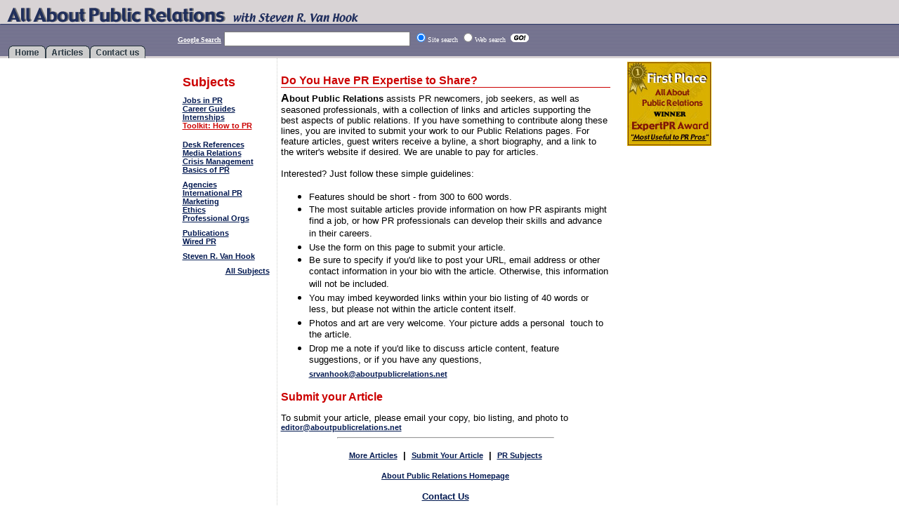

--- FILE ---
content_type: text/html
request_url: http://aboutpublicrelations.net/blsubmit.htm
body_size: 4156
content:
<html>

<head>
<meta name="description" content="Submit your Public Relations article for publishing on the All About Public Relations site">
<meta name="GENERATOR" content="Microsoft FrontPage 12.0">
<meta name="keywords" content="Public Relations articles submissions author write PR how-to media relations PR feature">
<meta name="ProgId" content="FrontPage.Editor.Document">
<title>Submit Your Public Relations
Article</title>




<style>
a            { text-decoration: underline; color: #001850; font-weight: 600;  font-size: 11px; font-family:Arial, Helvetica;  }
a:hover      { text-decoration: underline; color: #CCCCCC }

.textbody    { font-size: 12px; color: #808080; font-family: SansSerif, Arial, Helvetica }

.texthead    { font-size: 24px; color: #CC0000; font-family: SansSerif, Arial, Helvetica; 
               font-weight: 700 }

 .text1 {text-decoration:none; font-size: 10px; color: #FFFFFF; font-family: 
               Arial, Helvetica, SansSerif; font-weight: 700 } 
 .text121 {text-decoration:none; font-size: 11px; color: #FFFFFF; font-family: 
               Arial, Helvetica, SansSerif; font-weight: 700 } 

.text3       { font-size: 11px; color: #000099; font-family: Arial, Helvetica, SansSerif; 
               font-weight: 500 }
.text4       { font-size: 18px; color: #CC0000; font-family: SansSerif, Arial, Helvetica; 
               font-weight: 600 }
.text2       { font-size: 11px; color: #001850; font-family: Verdana, Arial, Helvetica; 
               font-weight: 600 }

.srv       { font-size: 8px; color: #444A29; font-family: Arial, Helvetica, SansSerif; 
               font-weight: 300 }
.allab  {font-size:24px; color:#FFFFFF; font-family:Verdana, Arial, Helvetica; font-weight:700}
Body{scrollbar-base-color: #7B7993; }
</style>

<!-- Begin Tab Animation -->

<script language="Javascript">
browser=(((navigator.appName=="Netscape") &&
(parseInt(navigator.appVersion)>=3)) || ((navigator.appName=="Microsoft Internet Explorer") && (parseInt(navigator.appVersion)>=4)));

if (browser) 
{
normal=new MakeArray(6);
change=new MakeArray(6);

normal[0].src="B1.gif";
normal[1].src="B2.gif";
normal[2].src="B3.gif";

change[0].src="NB1.gif";
change[1].src="NB2.gif";
change[2].src="NB3.gif";

}

function MakeArray(n){
this.length=n;
for(var i=0; i<n; i++){
this[i]=new Image();
}
return this;
}

function msover(num) {
if(browser){
var link="link"
var inum="button"+num;
document.images[inum].src=change[num].src;

}
}

function msout(num){
if(browser){
var inum="button"+num;
document.images[inum].src=normal[num].src;

}
}

</script>

<!-- End Tab Animation -->

</head>




<body bgcolor="#FFFFFF" text="#000000" marginwidth="0" marginheight="0" topmargin="0" leftmargin="0" text="#FFFFFF" link=#FFFFFF vlink=#FFFFFF>

<table width=100% border=0  cellpadding=0 cellspacing=0 >
<tr>
<td width=753 height=43  background=TopBG.gif colspan=2>
 <img src="BGImg.gif" border=0 usemap=#men width="745" height="24">
 <map name="men"> 
  <area href="mbio.htm" target="_self" shape=rect coords="327, 0, 510, 27">
	</map>
</td>

 
<td background=tablebg1.gif>&nbsp</td></tr>
<tr>

<td border=0 colspan=1 width=213  background=tablebg2.gif valign=bottom height=40>

<table cellpadding=0 cellspacing=0 border=0>
<tr>
<td>
&nbsp &nbsp</td>
<td height=18>

<a href="index.htm"  onMouseOver="msover(0);self.status='Home';return true" onMouseOut="msout(0); return true">
<img src=B1.gif border=0 name="button0" height=18><a/>
 </td>

<td height=18>
<a href="mpreviss.htm"  onMouseOver="msover(1);self.status='Articles';return true" onMouseOut="msout(1); return true">
<img src=B2.gif border=0 name="button1" height=18><a/>
</td>

<td height=18>
<a href="mbio.htm"  onMouseOver="msover(2);self.status='Contact us';return true" onMouseOut="msout(2); return true">
<img src=B3.gif border=0 name="button2"><a/>
</td>

</tr>


</table>

</td>
  <!-- Search Tab -->
    

    <td width="540" height="34" background="tablebg2.gif" align="right" border="0">
      <FORM method=GET action="https://www.google.com/search">
        <A HREF="https://www.google.com/" target="frmain3"><font face="MS Sans Serif" size="1" color="#FFFFFF"><b>Google Search</b></font></a> <input type="HIDDEN" name="id" size="-1" value="6600587">
        <INPUT TYPE=text name=q size=31 maxlength=255 value="">
        <input type="HIDDEN" name="mode" size="-1" value="Google Search">
        <input type=radio name=sitesearch value="aboutpublicrelations.net" checked><font face="MS Sans Serif" size="1" color="#FFFFFF">Site
        search <input type=radio name=sitesearch value="">Web
        search </font>&nbsp;<input type="image" src="find.gif" border="0" width="26" height="12">
      </form>
    </td>
    
  <!-- End Search Tab -->


<td background=tablebg2.gif>&nbsp</td>
</tr>	
</table>




<table cellpadding=5 cellspacing=0 border=0 align="center">
<tr>

<td bgcolor=#F0F0F0 width=136 valign=top background=leftbg.gif>
<table cellpadding=3 cellspacing=3 border=0 width=136  valign=top>
 
<tr><td  height=40 valign=bottom>
<span class="text4">Subjects</span></td></tr>

<tr><td height=60 valign=top>


<font size="1" face="Verdana"><b>


<a href="jobsinpr.htm" target=_self>Jobs
      in PR</a><br> 
 

<a href="career.htm" target=_self>Career
      Guides</a><br>
 

<a href="intern.htm" target=_self>Internships</a> <br>
 
<a href="toolkit.htm" target=_self><font color="#CC0000">Toolkit:
      How to PR </font></a>
 </a></b></font>
</td></tr>

<tr><td>

<font size="1" face="Verdana"><b>

<a href="deskref.htm" target=_self>Desk References
      </span></a><br>


<a href="mediarel.htm" target=_self>Media
      Relations</a><br>



<a href="crisis.htm" target=_self>Crisis
      Management</a><br>


<a target=_self href="basics.htm">Basics
      of PR</a>
</b></font>
 </td></tr>

 <tr><td valign=center >

<font face="Verdana" size="1"><b>

<a href="agencies.htm" target=_self>Agencies</a><br>


<a href="international.htm" target=_self>International
      PR</a><br>
 

<a target=_self href="marketing.htm">Marketing</a><br>
 
<a href="ethics.htm" target=_self>Ethics</a><br>


<a href="orgs.htm" target=_self>Professional
            Orgs</a>
</b></font>
</td></tr>
<tr><td valign=bottom>


<font face="Verdana" size="1"><b>


<a href="pubs.htm" target=_self>Publications</a><br>


<a href="wired.htm" target=_self>Wired
      PR</a> 

</b></font> 

</td></tr>

<tr><td valign=bottom>


<font face="Verdana" size="1"><b>


<a href="mbio.htm" target=_self>Steven R. Van Hook</a><br>


</b></font> 

</td></tr>
<tr><td align=right valign=bottom height=40>

<font face="Verdana" size="1">

<a href="mlibrary.htm" target=_self>All
            Subjects</a> <br></font><br>
            
              <!-- Start Google Left Box Ad -->
            <script type="text/javascript"><!--
google_ad_client = "pub-7198612821243635";
google_ad_width = 120;
google_ad_height = 240;
google_ad_format = "120x240_as";
google_ad_channel ="";
google_color_border = "666699";
google_color_bg = "FFFFFF";
google_color_link = "003333";
google_color_url = "003366";
google_color_text = "000000";
//--></script>
<script type="text/javascript"
  src="http://pagead2.googlesyndication.com/pagead/show_ads.js">
</script>
            <!-- End Google Left Box Ad -->

 </td></tr></table>
</td>


<td  valign=top width=469> <br>


<table cellpadding="0" cellspacing="0" border="0" width="100%">
  <tr>
    <td>
      <div align="left">
        <font face="verdana, geneva, helvetica" color="#cc0000" size="3"><b>Do
        You Have PR Expertise to Share?</b></font>
      </div>
    </td>
  </tr>
  <tr>
    <td bgcolor="#cc0000" height="1"><img src="dot_clea.gif" border="0" width="1" height="1"></td>
  </tr>
  <tr>
    <td></td>
  </tr>
  <tr>
    <td><img src="dot_clea.gif" height="6" width="1"></td>
  </tr>
  <tr>
    <td valign="top"><font face="verdana, geneva, helvetica" size="2">

    </font><font color="#000000"><b><font face="verdana, geneva, helvetica" size="3">A</font></b></font><font face="verdana, geneva, helvetica" size="2"><font color="#000000"><b>bout Public Relations</b> </font> assists PR
      newcomers, job seekers, as well
      as seasoned professionals, with a
      collection of links and articles
      supporting the best aspects of
      public relations. If you have
      something to contribute along
      these lines, you are invited to
      submit your work to our Public
      Relations pages. For feature articles,
      guest writers receive a byline, a
      short biography, and a link to the
      writer's website if desired. We are unable to pay for articles.</font>
      <p><font face="verdana, geneva, helvetica" size="2">Interested?
      Just follow these simple
      guidelines:</font></p>
      <ul>
        <li><font face="verdana, geneva, helvetica" size="2">Features
          should be short - from 300 to
          600 words.&nbsp;</font>
        <li><font face="verdana, geneva, helvetica" size="2">The
          most suitable articles provide
          information on how PR
          aspirants might find a job, or
          how PR professionals can
          develop their skills and
          advance in their careers.</font>
        <li><font face="verdana, geneva, helvetica" size="2">Use
          the form on this page to
          submit your article.</font>
        <li><font face="verdana, geneva, helvetica" size="2">Be
          sure to specify if you'd like
          to post your URL, email
          address or other contact
          information in your bio with the article.
          Otherwise, this information
          will not be included.</font>
          <li><font face="verdana, geneva, helvetica" size="2">You may imbed keyworded links within your bio 
		  listing of 40 words or less, but please not within the article content itself.<li><font face="verdana, geneva, helvetica" size="2">Photos
          and art are very welcome. Your picture adds a personal&nbsp; touch to
          the article.</font><li><font face="verdana, geneva, helvetica" size="2">Drop
          me a note if you'd like to
          discuss article content,
          feature suggestions, or if you
          have any questions, <a href="mailto:srvanhook@aboutpublicrelations.net">srvanhook@aboutpublicrelations.net</a></font></li>
      </ul>
      <p>
       <font face="verdana, geneva, helvetica" color="#cc0000" size="3"><b>Submit
        your Article</b></font>
        
      </p>
        
      <p>
       <font face="verdana, geneva, helvetica" size="2">To submit
       your article, please email your copy, bio listing, and photo to
	   <a href="mailto:editor@aboutpublicrelations.net">
	   editor@aboutpublicrelations.net</a> </font>
        
      </p>
        
        <form action="cgi/gdform.cgi" method="post">
        <input type="hidden" name="subject" value="Form Submission">
        <input type="hidden" name="redirect" value="thankyou.htm"> 
      
      </form>
    </td>
  </tr>
  <tr>
    <td>
		<! -- Contact Data Begin -->

 <blockquote>
        <blockquote>
          <hr>
        </blockquote>
      </blockquote>
      <p align="center"><font face="verdana, geneva, helvetica" size="2"><b><a href="mpreviss.htm">More
      Articles</a>&nbsp; |&nbsp; <a href="blsubmit.htm">Submit
      Your Article</a>&nbsp; |&nbsp; <a href="mlibrary.htm">PR
      Subjects</a></b></font>
      <p align="center"><font face="verdana, geneva, helvetica" size="2"><a href="index.htm" target="_top"><b>About
      Public Relations Homepage<br>
      </b></a></font></p>
      <p align="center"><a href="mbio.htm" target="_top"><b><font face="verdana, geneva, helvetica" size="2">Contact Us</font></b></a></p>
      <p align="center"><font face="verdana, geneva, helvetica" size="2"> 	   <a href="index.htm" target="_top"><b>
      
<! -- Contact Data End -->
		
    </b></a></font>
		
   </td>
  </tr>
</table>
  
<td width=148 bgcolor=white valign=top align=center>
<a href=http://aboutpublicrelations.net/award.htm><img src=award.jpg border=0>  </a>
 <!-- Start Google Right Tower Ad -->
 
      <br>
      &nbsp;
<script type="text/javascript"><!--
google_ad_client = "pub-7198612821243635";
google_ad_width = 120;
google_ad_height = 600;
google_ad_format = "120x600_as";
google_ad_channel ="";
google_color_border = "666699";
google_color_bg = "FFFFFF";
google_color_link = "003333";
google_color_url = "003366";
google_color_text = "000000";
//--></script>
<script type="text/javascript"
  src="http://pagead2.googlesyndication.com/pagead/show_ads.js">
</script>
   
   <!-- End Google Right Tower Ad -->
 
</td>
</tr>
</table>




</body>
<script>'undefined'=== typeof _trfq || (window._trfq = []);'undefined'=== typeof _trfd && (window._trfd=[]),_trfd.push({'tccl.baseHost':'secureserver.net'},{'ap':'cpbh-mt'},{'server':'p3plmcpnl497077'},{'dcenter':'p3'},{'cp_id':'1104368'},{'cp_cl':'8'}) // Monitoring performance to make your website faster. If you want to opt-out, please contact web hosting support.</script><script src='https://img1.wsimg.com/traffic-assets/js/tccl.min.js'></script></html>



--- FILE ---
content_type: text/html; charset=utf-8
request_url: https://www.google.com/recaptcha/api2/aframe
body_size: 267
content:
<!DOCTYPE HTML><html><head><meta http-equiv="content-type" content="text/html; charset=UTF-8"></head><body><script nonce="Ww-JrRc8yMmAksDfR9X8Yg">/** Anti-fraud and anti-abuse applications only. See google.com/recaptcha */ try{var clients={'sodar':'https://pagead2.googlesyndication.com/pagead/sodar?'};window.addEventListener("message",function(a){try{if(a.source===window.parent){var b=JSON.parse(a.data);var c=clients[b['id']];if(c){var d=document.createElement('img');d.src=c+b['params']+'&rc='+(localStorage.getItem("rc::a")?sessionStorage.getItem("rc::b"):"");window.document.body.appendChild(d);sessionStorage.setItem("rc::e",parseInt(sessionStorage.getItem("rc::e")||0)+1);localStorage.setItem("rc::h",'1768777532579');}}}catch(b){}});window.parent.postMessage("_grecaptcha_ready", "*");}catch(b){}</script></body></html>